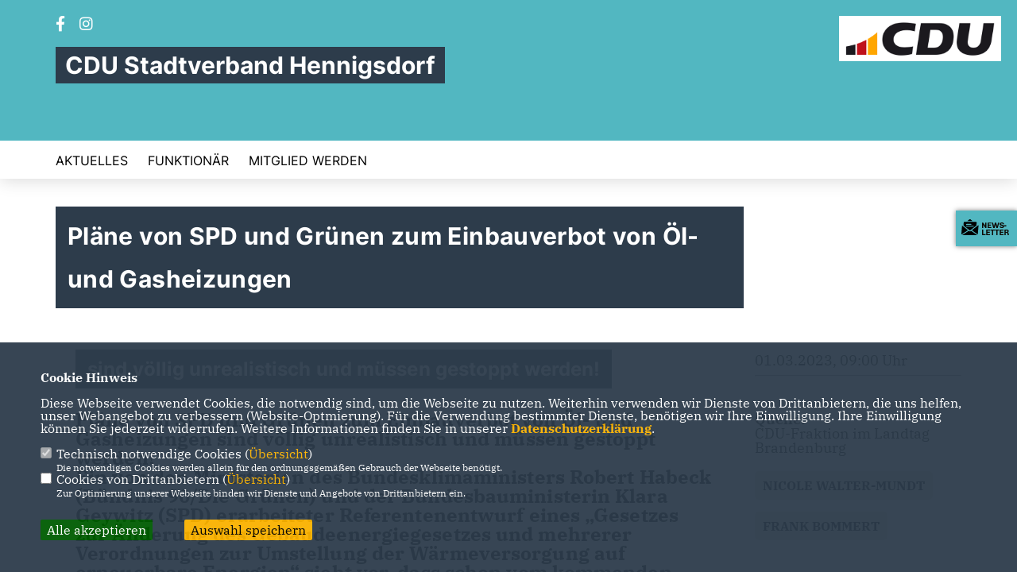

--- FILE ---
content_type: text/html; charset=ISO-8859-1
request_url: https://www.cdu-hennigsdorf.eu/presse/trans/44266/Plaene-von-SPD-und-Gruenen-zum-Einbauverbot-von-Oel-und-Gasheizungen.html
body_size: 7020
content:
<!DOCTYPE html>


<html lang="de">
<head>
<title>Pläne von SPD und Grünen zum Einbauverbot von Öl- und Gasheizungen</title>
<meta http-equiv="X-UA-Compatible" content="IE=edge">
		<meta name="viewport" content="width=device-width, initial-scale=1, maximum-scale=1.0, user-scalable=no">
	<meta http-equiv="content-type" content="text/html; charset=iso-8859-1">
<meta http-equiv="Content-Script-Type" content="text/javascript">
<meta http-equiv="Content-Style-Type" content="text/css">
<meta http-equiv="cache-control" content="no-cache">
<meta http-equiv="pragma" content="no-cache">
<meta name="description" content="Pl&auml;ne von SPD und Gr&uuml;nen zum Einbauverbot von &Ouml;l- und Gasheizungen sind v&ouml;llig unrealistisch und m&uuml;ssen gestoppt werden!
Ein von den Ministerien des Bundesklimaministers Robert Habeck (B&uuml;ndnis 90/Die Gr&uuml;nen) und der Bundesbauministerin Klara Geywitz (SPD) erarbeiteter Referentenentwurf eines &bdquo;Gesetzes zur &Auml;nderung des Geb&auml;udeenergiegesetzes und mehrerer Verordnungen zur Umstellung der W&auml;rmeversorgung auf erneuerbare Energien&ldquo; sieht vor, dass schon vom kommenden Jahr der Einbau neuer Gas- und &Ouml;lheizungen nicht nur in Neubauten, sondern auch in Bestandsgeb&auml;ude weitgehend verboten sein soll. Von 2045 an soll &uuml;berhaupt nicht mehr mit Fossilen geheizt werden d&uuml;rfen.&nbsp;
">
<meta name="author" content="CDU Hennigsdorf">
<meta name="keywords" content="Nicole Walter-Mundt,Frank Bommert">
<meta name="language" content="de">
<meta property="og:site_name" content="CDU Hennigsdorf" />
<meta property="og:type" content="website" />
<meta property="og:url" content="https://www.cdu-hennigsdorf.eu/presse/trans/44266/Plaene-von-SPD-und-Gruenen-zum-Einbauverbot-von-Oel-und-Gasheizungen.html" />
<meta property="og:title" content="Pläne von SPD und Grünen zum Einbauverbot von Öl- und Gasheizungen" />
<meta property="og:description" content="Pl&auml;ne von SPD und Gr&uuml;nen zum Einbauverbot von &Ouml;l- und Gasheizungen sind v&ouml;llig unrealistisch und m&uuml;ssen gestoppt werden!
Ein von den Ministerien des Bundesklimaministers Robert Habeck (B&uuml;ndnis 90/Die Gr&uuml;nen) und der Bundesbauministerin Klara Geywitz (SPD) erarbeiteter Referentenentwurf eines &bdquo;Gesetzes zur &Auml;nderung des Geb&auml;udeenergiegesetzes und mehrerer Verordnungen zur Umstellung der W&auml;rmeversorgung auf erneuerbare Energien&ldquo; sieht vor, dass schon vom kommenden Jahr der Einbau neuer Gas- und &Ouml;lheizungen nicht nur in Neubauten, sondern auch in Bestandsgeb&auml;ude weitgehend verboten sein soll. Von 2045 an soll &uuml;berhaupt nicht mehr mit Fossilen geheizt werden d&uuml;rfen.&nbsp;
" />
<meta property="og:image" content="https://www.cdu-fraktion-brandenburg.de/image/presse/126.jpg" />
<meta name="twitter:image" content="https://www.cdu-fraktion-brandenburg.de/image/presse/126.jpg" />
<meta data-embetty-server="https://embetty2.sharkness.de">
<script async src="/js/embetty.js"></script>
<meta name="robots" content="index, follow"><link rel="SHORTCUT ICON" type="image/x-icon" href="/image/favicon.ico"><link rel="alternate" type="application/rss+xml" title="CDU Stadtverband Hennigsdorf RSS-Feed" href="//cdu-hennigsdorf.eu/rss/rss_feed.php"><script type="text/javascript" src="/functions/tools.js"></script>
<link rel="stylesheet" type="text/css" href="/css/fonts/fontawesome-free-5.13.0-web/css/all.css">
<link rel="stylesheet" type="text/css" href="/css/klassik2022/news-basic.css" media="all">
<link rel="stylesheet" type="text/css" href="/css/klassik2022/style.css?415" media="all">
<link rel="stylesheet" type="text/css" href="/css/fonts/google/IBM-Plex-Serif/ibm-plex-serif.css"><link rel="stylesheet" type="text/css" href="/css/fonts/google/Inter/inter.css"><link rel="stylesheet" type="text/css" href="/css/klassik2022/custom_ci.css?312" media="all"><link rel="stylesheet" type="text/css" href="/js/klassik2022/lightbox/css/lightbox.css" media="all">
<link rel="stylesheet" type="text/css" href="/js/glightbox/dist/css/glightbox.css" media="all">

<script type="text/javascript">
/*<![CDATA[*/
/*_scriptCode*/

		/* decrypt helper function */
		function decryptCharcode(n,start,end,offset) {
			n = n + offset;
			if (offset > 0 && n > end) {
				n = start + (n - end - 1);
			} else if (offset < 0 && n < start) {
				n = end - (start - n - 1);
			}
			return String.fromCharCode(n);
		}
		
		/* decrypt string */
		function decryptString(enc,offset) {
			var dec = "";
			var len = enc.length;
			for(var i=0; i < len; i++) {
				var n = enc.charCodeAt(i);
				if (n >= 0x2B && n <= 0x3A) {
					dec += decryptCharcode(n,0x2B,0x3A,offset);	/* 0-9 . , - + / : */
				} else if (n >= 0x40 && n <= 0x5A) {
					dec += decryptCharcode(n,0x40,0x5A,offset);	/* A-Z @ */
				} else if (n >= 0x61 && n <= 0x7A) {
					dec += decryptCharcode(n,0x61,0x7A,offset);	/* a-z */
				} else {
					dec += enc.charAt(i);
				}
			}
			return dec;
		}
		/* decrypt spam-protected emails */
		function linkTo_UnCryptMailto(s) {
			location.href = decryptString(s,3);
		}
		

/*]]>*/
</script>
<meta name="msapplication-TileColor" content="#000000">
<meta name="theme-color" content="#ffffff">
<link rel="stylesheet" href="/css/klassik2022/jquery.modal.min.css" />

</head><body>		<header>
						<div id="sharkmenu_social">
																<div id="social">
					<a href="https://www.facebook.com/profile.php?id=100068960208112&locale=de_DE" target="_blank" title="Besuchen Sie uns auf Facebook"><i class="fab fa-facebook-f" title="Besuchen Sie uns auf Facebook" style="color:#000000;font-size:19px"></i></a>															<a href="https://www.instagram.com/cdu_hennigsdorf/" target="_blank" title="Besuchen Sie uns auf Instagram"><i class="fab fa-instagram" title="Besuchen Sie uns auf Instagram" style="color:#000000;font-size:19px"></i></a>																																		</div>
													<div class="sharkmenu_social_dienstanbieter">CDU Stadtverband Hennigsdorf</div>
					<div style="clear:left"></div>
																</div>
						<a href="/" title="Startseite"><img src="/image/templates/klassik2022/logo_ci.png" id="logo" alt="Logo" title="Zur Startseite" /></a>
						<section class="header_nav">
				<div id="sharkmenu">
					<ul>
						<li class="lisocial">
							<div id="social2">
								<a href="https://www.facebook.com/profile.php?id=100068960208112&locale=de_DE" target="_blank"><i class="fab fa-facebook" style="color:#000000;font-size:19px"></i></a>																								<a href="https://www.instagram.com/cdu_hennigsdorf/" target="_blank"><i class="fab fa-instagram" style="color:#000000;font-size:19px"></i></a>																																																							</div>
						</li><li class="sub "><a href="#">Aktuelles</a>									<ul><li><a href="/#op225">Neuigkeiten</a></li><li><a href="/Termine_p_21.html"><span class="title">Termine</span></a></ul></li><li class="sub "><a href="#">Funktionär</a>									<ul><li><a href="/Ortsvorstand_p_24.html"><span class="title">Ortsvorstand</span></a><li><a href="/Fraktion_p_25.html"><span class="title">Fraktion</span></a><li><a href="/Aufsichtsrats-mitglieder_p_26.html"><span class="title">Aufsichtsrats- mitglieder</span></a></ul></li>	
										<li ><a href="https://www.cdu.de/mitglied-werden" target="_blank">Mitglied werden</a></li>					</ul>
				</div>
							</section>
		</header>		
					<section id="news0" class="section--headline-header">
				<div class="section--headline-header-box">
					<p class="section--headline-header-title">
						Pläne von SPD und Grünen zum Einbauverbot von Öl- und Gasheizungen					</p>
				</div>
			</section>
				
		
		<div class="aside-layout">
			<div>
				<div class="section--news-detail">				
					<section id="cnews0" class="section--text"><h2 class="section--headline">sind völlig unrealistisch und müssen gestoppt werden!</h2>						<div class="section--text__copy"><h5><p><strong>Pl&auml;ne von SPD und Gr&uuml;nen zum Einbauverbot von &Ouml;l- und Gasheizungen sind v&ouml;llig unrealistisch und m&uuml;ssen gestoppt werden!</strong><br />  Ein von den Ministerien des Bundesklimaministers Robert Habeck (B&uuml;ndnis 90/Die Gr&uuml;nen) und der Bundesbauministerin Klara Geywitz (SPD) erarbeiteter Referentenentwurf eines &bdquo;Gesetzes zur &Auml;nderung des Geb&auml;udeenergiegesetzes und mehrerer Verordnungen zur Umstellung der W&auml;rmeversorgung auf erneuerbare Energien&ldquo; sieht vor, dass schon vom kommenden Jahr der Einbau neuer Gas- und &Ouml;lheizungen nicht nur in Neubauten, sondern auch in Bestandsgeb&auml;ude weitgehend verboten sein soll. Von 2045 an soll &uuml;berhaupt nicht mehr mit Fossilen geheizt werden d&uuml;rfen.&nbsp;</p></h5><div class="news_bild_left"><a href="https://www.cdu-fraktion-brandenburg.de/image/presse/126.jpg" data-title="" data-lightbox="gallery1"><img src="https://www.cdu-fraktion-brandenburg.de/image/presse/126.jpg" sizes="100vw" alt="" title="" class="lazy-m"></a><span class="bild_bu"></span></div><p><strong>Dazu erkl&auml;rt die baupolitische Sprecherin der CDU-Fraktion im Landtag Brandenburg, Nicole Walter-Mundt:</strong><br />  &bdquo;Es reicht! Statt Verbots- und &Uuml;berregulierungswahn brauchen wir Entlastungen und Anreize f&uuml;r Wohneigent&uuml;mer. Die Pl&auml;ne der Ampel-Koalition sind als Angriff auf das Zuhause zu verstehen. Die Kosten, die auf Eigent&uuml;mer zukommen, sind immens. Sie werden viele Eigent&uuml;mer zum Verkauf zwingen. Insbesondere Rentner bekommen keine Kredite f&uuml;r eine so kostenintensive energetische Sanierung. Es handelt sich beispielsweise bei Einfamilienh&auml;usern um Kosten in H&ouml;he von rund 50.000 Euro. Auch f&uuml;r Vermieter und Mieter ist der Gesetzentwurf happig. Die jetzige Fassung f&uuml;hrt unvermeidbar zu schnell steigenden Mieten. Im Ergebnis f&uuml;hrt die volkswirtschaftliche Lastenverschiebung sogar zur Wohnraumverknappung.&ldquo;</p>    <p><strong>Der mittelstandspolitische Sprecher der CDU-Fraktion im Landtag Brandenburg, Frank Bommert, erg&auml;nzt:</strong><br />  &bdquo;Das ist vollkommener Irrsinn! Die unausgegorenen &Uuml;berlegungen aus dem Klima- und dem Bauministerium m&uuml;ssen sofort gestoppt werden. Die ideologischen Scheuklappen von Habeck und Geywitz verhindern den Blick auf die Realit&auml;t. Fakt ist: Wir haben weder das Personal im Handwerk noch das notwendige Material, um die Pl&auml;ne in so kurzer Zeit umzusetzen. Der Frust der H&auml;uslebauer, die jetzt ihr Eigenheim bauen oder umr&uuml;sten m&uuml;ssen, ist programmiert. Wer so un&uuml;berlegt und rasant auf die Bremse tritt, riskiert einen Totalschaden f&uuml;r die Wirtschaft und die Privateigent&uuml;mer in Brandenburg. Nur mit der Akzeptanz der Menschen k&ouml;nnen wir die anstehenden Herausforderungen bew&auml;ltigen. Dazu geh&ouml;rt eine Politik mit Ma&szlig; und Mitte. Die vorliegenden Pl&auml;ne zerst&ouml;ren alle Bem&uuml;hungen, die Menschen mitzunehmen. Noch schwerwiegender f&uuml;r den Brandenburgischen Mittelstand ist die enorme Kostenlast beim energetischen Umbau von gewerblich genutzten R&auml;umlichkeiten. Gerade kleine Handwerksbetriebe w&auml;ren vollkommen &uuml;berfordert.&ldquo;</p>						</div>
					</section>
					
									</div>
			</div>
			<aside>
				<h4 style="margin-bottom:20px; font-size:18px;font-weight:400;">01.03.2023, 09:00 Uhr<br><hr><br><br><strong>Quelle:</strong><br><a href="https://www.cdu-fraktion-brandenburg.de/" target="_blank">CDU-Fraktion im Landtag Brandenburg</a>				</h4>
									<h3 class="section--headline"><a class="schlagwort_button" href="/xtag_nicole+walter-mundt">NICOLE WALTER-MUNDT</a>&nbsp;<a class="schlagwort_button" href="/xtag_frank+bommert">FRANK BOMMERT</a>&nbsp;</h3><div style="clear:both"></div>			</aside>
		</div>
		<footer id="gofooter">
			<div class="columns">
				<div>
					<div class="section--footer-intro">
						<p>Informationen des Stadtverbands Hennigsdorf</p>
					</div>
					<p class="section--footer-social">
						<a href="#" target="_blank"><div class="circle-image xl:w-48 xl:h-48 mb-5 circle-footer-icon" style="display:none"><i class="fab fa-facebook-f" aria-hidden="true"></i></div></a>
						<a href="https://www.facebook.com/profile.php?id=100068960208112&locale=de_DE" target="_blank" title="CDU Hennigsdorf auf Facebook"><div class="circle-image xl:w-48 xl:h-48 mb-5 circle-footer-icon"><i class="fab fa-facebook-f" aria-hidden="true"></i></div></a>																		<a href="https://www.instagram.com/cdu_hennigsdorf/" target="_blank" title="CDU Hennigsdorf auf Instagram"><div class="circle-image xl:w-48 xl:h-48 mb-5 circle-footer-icon"><i class="fab fa-instagram" aria-hidden="true"></i></div></a>																																				
					</p>
					<ul class="section--footer-menu">
								<li><a href="/impressum" title="Impressum">Impressum</a></li>
								<li><a href="/datenschutz" title="Datenschutz">Datenschutz</a></li>
								<li><a href="/kontakt" title="Kontakt">Kontakt</a></li>
					</ul>
				</div>
				<div style="margin: 0 5%">
					<div class="footer_link"><div class="footer_bezeichnung"><a href="https://www.cdu-oberhavel.de/" target="_blank">CDU Kreisverband Oberhavel</a></div><div class="footer_bild"><a href="https://www.cdu-oberhavel.de/" target="_blank"><div class="circle-image xl:w-48 xl:h-48 mb-5 circle-footer-icon"><i class="fas fa-chevron-right" aria-hidden="true"></i></div></a></div></div><div class="footer_link"><div class="footer_bezeichnung"><a href="https://www.cdu-brandenburg.de/" target="_blank">CDU Brandenburg</a></div><div class="footer_bild"><a href="https://www.cdu-brandenburg.de/" target="_blank"><div class="circle-image xl:w-48 xl:h-48 mb-5 circle-footer-icon"><i class="fas fa-chevron-right" aria-hidden="true"></i></div></a></div></div><div class="footer_link"><div class="footer_bezeichnung"><a href="https://www.cdu.de/" target="_blank">CDU Deutschlands</a></div><div class="footer_bild"><a href="https://www.cdu.de/" target="_blank"><div class="circle-image xl:w-48 xl:h-48 mb-5 circle-footer-icon"><i class="fas fa-chevron-right" aria-hidden="true"></i></div></a></div></div>				</div>
				<div>
					<div class="footer_link"><div class="footer_bezeichnung"><a href="https://bmbtw.de/" target="_blank">Bürgermeisterkandidatin der CDU - Birgit Tornow-Wendland</a></div><div class="footer_bild"><a href="https://bmbtw.de/" target="_blank"><div class="circle-image xl:w-48 xl:h-48 mb-5 circle-footer-icon"><i class="fas fa-chevron-right" aria-hidden="true"></i></div></a></div></div>				</div>
				<div class="footer_end">
					<p>@2026 CDU Hennigsdorf<br>Alle Rechte vorbehalten.</p>
					<a href="https://www.sharkness.de" target="_blank"><span>Realisation: Sharkness Media GmbH & Co. KG</span></a>
				</div>
			</div>
			<div id="totop"></div>
		</footer>
				<div id="newsletter" class="section--newsletter">						<div>
							<div class="section--newsletter-form">
								<p class="section--newsletter__copy">Einfach Newsletter abonnieren und immer auf dem Laufenden sein!</p>
								<form action="/index.php#nlpos" method="POST">
									<input type="hidden" name="step" value="1">
									<input type="hidden" name="action" value="klassik2022newsletter">
									<div class="form_start_newsletter_zeile">
										<div class="label"></div>
										<div class="field">
											<input type="radio" name="newsletter[anrede]" value="Herr"> Herr
											<input type="radio" name="newsletter[anrede]" value="Frau"> Frau
										</div>
									</div>
									<input type="text" class="small" name="newsletter[vorname]" size="25" placeholder="Vorname" />
									<input type="text" class="small" name="newsletter[nachname]" size="25" placeholder="Nachname" />
									<input type="text" class="small" name="newsletter[email]" size="25" placeholder="E-Mail Adresse *" />
									<div class="form_start_newsletter_zeile">
										<div class="label"></div>
										<div class="field">
											<input type="checkbox" name="newsletter[einok]" value="1"> <strong><a href="#" onclick="$('.einwilligungserklaerung').toggle(400); return false;"><span class="einwilligunglabel" style="text-decoration: none;">Einwilligungserklärung</span></a></strong>
											<div class="einwilligungserklaerung" style="display: none; width:100%; margin-top: 20px;">Hiermit berechtige ich die CDU Hennigsdorf zur Nutzung der Daten im Sinn der aufrufbaren <a href="/datenschutz" target="_blank">Datenschutzerklärung</a>.											</div>
										</div>
									</div>
									<div class="form_start_newsletter_zeile"><div class="label"></div><div class="field"><input type="checkbox" name="newsletter[agbok]" value="1"> <span class="datenschutzerklaerung"><strong>Datenschutzerklärung</strong></span><br>Hiermit berechtige ich CDU Hennigsdorf zur Nutzung der Daten im Sinn der nachfolgenden <a href="1_datenschutz_Wichtige-Informationen-fuer-Sie.html" target="_blank">Datenschutzerklärung.*</a></div></div>
									<div style="float:left; width: 100%">
										<div class="frc-captcha" data-sitekey="FCMTV87LKSJNGJCU" data-lang="de"></div>
									</div>
									<input type="submit" value="Anmelden" class="button button-blue button-small newsletter_abonnieren2" name="abonnieren">
									<p class="section--newsletter-required">* Pflichtfeld!</p>
								</form>
								<div id="form_start_newsletter_hinweis2"></div>
							</div>
						</div>			<div id="newsletter-close"><span></span><span></span></div>
		</div>
		<div id="newsletter-toggle"></div>
				
		<script type="text/javascript" src="/js/klassik2022/jquery-3.7.1.min.js"></script>
		<script type="text/javascript" async src="/js/klassik2022/jquery.form.min.js"></script>
		<script type="text/javascript" async src="/js/klassik2022/lightbox/js/lightbox.js"></script>
		<script type="text/javascript" src="/js/glightbox/dist/js/glightbox.min.js"></script>
				<script type="text/javascript" src="/image/slider_dauer_84.js?2103"></script>
		<script type="text/javascript" src="/js/klassik2022/scripts.js?6274"></script>
		<script type="text/javascript" src="/js/isotope.js"></script>
		<script type="text/javascript" src="/js/imagesloaded.pkgd.min.js"></script>
				<script type="module" src="/js/FriendlyCaptcha/widget.module.min.js" async defer></script>
		<script nomodule src="/js/FriendlyCaptcha/widget.min.js" async defer></script>
		<script type="text/javascript" src="/js/klassik2022/custom.js"></script>
			<script>
				$(document).ready(function(){
			$('#ncd').click(function() { if($(this).is(':checked')){ $('.cok').prop('checked',true); } else { $('.cok').prop('checked',false); } });
			$('#cookie-rebutton').click(function() { $(this).hide(); $('#cookie-disclaimer').show(); });
			$('#cookieclose').click(function() { setCookie ('cookiehinweis1','1',60); checkCookie(1); });
			$('#cookieall').click(function() { setCookie ('cookiehinweis1','2',60); checkCookie(2); $('.cok').each(function() { $(this).prop("checked", true); }); });
			$('#cookieno').click(function()  { setCookie ('cookiehinweis1','3',60); checkCookie(3); });
			$('#cookiesel').click(function() {
				var dcookies = ''; var i = 0;
				$('.cok').each(function() {
					if($(this).is(':checked')){
						if (i>0) { dcookies = dcookies+',';}
						dcookies = dcookies+$(this).attr('idc');
						i++;
					}
				});
				setCookie ('cookiehinweis1','4',60);
				setCookie ('cookiedritt',dcookies,60);
				checkCookie(4);
			});
			checkCookie(0);
		});
			</script>
	<div id="cookie-disclaimer" style="display: none;">
		<style> 
			#cookie-disclaimer{ display:none;position:fixed;padding:10px 0; max-height:100%; overflow:auto; bottom:0;width:100%;z-index:100000;background-color:#2d3c4b;opacity:0.95;-moz-opacity:0.95;-ms-filter:"progid:DXImageTransform.Microsoft.Alpha(Opacity=95)";filter:alpha(opacity=90) }
			#cookie-disclaimer-content{ padding:2%;width:96%;margin-left:auto;margin-right:auto;text-align:left;color:#FFFFFF; font-size: 16px; }
			#cookie-disclaimer-content a { font-weight:bold;color:#FAB200 !important; text-decoration: none; }
			.btn_cookieall { float:left; background: #005c02; color: #FFFFFF; border-radius:2px; padding: 5px 8px; margin: -3px 10px 0px 0px; cursor:pointer; }
			.btn_cookieno  { display:none;float:left; background: #CCCCCC; color: #000000; border-radius:2px; padding: 5px 8px; margin: -3px 10px 0px 30px; cursor:pointer; }
			.btn_cookiesel { float:left; background:#FAB200; color: #000000; border-radius:2px; padding: 5px 8px; margin: -3px 10px 0px 30px; cursor:pointer; }
			
			@media all and (max-width: 1355px){
				#cookie-disclaimer-content{ font-size:16px; }
			}
			@media all and (max-width: 800px){
				.btn_cookieall { font-size:12px; float:left; background: #005c02; color: #FFFFFF; border-radius:2px; padding: 5px 8px; margin: -3px 10px 0px 0px; cursor:pointer; }
				.btn_cookieno  { font-size:12px; display:none;float:left; background: #CCCCCC; color: #000000; border-radius:2px; padding: 5px 8px; margin: -3px 10px 0px 30px; cursor:pointer; }
				.btn_cookiesel { font-size:12px; float:left; background:#FAB200; color: #000000; border-radius:2px; padding: 5px 8px; margin: -3px 10px 0px 30px; cursor:pointer; }
			}
		</style>
		<div id="cookie-disclaimer-content"><strong>Cookie Hinweis</strong><br /><br />Diese Webseite verwendet Cookies, die notwendig sind, um die Webseite zu nutzen. Weiterhin verwenden wir Dienste von Drittanbietern, die uns helfen, unser Webangebot zu verbessern (Website-Optmierung). F&uuml;r die Verwendung bestimmter Dienste, ben&ouml;tigen wir Ihre Einwilligung. Ihre Einwilligung k&ouml;nnen Sie jederzeit widerrufen. Weitere Informationen finden Sie in unserer <a href="/datenschutz">Datenschutzerkl&auml;rung</a>.			<br><br>
			<div style="float:left; width:100%;">
				<div style="width:20px;float:left;"><input type="checkbox" name="nc" id="nc" checked disabled readonly></div>
				<div style="float:left;width:90%;font-size:16px;">
					Technisch notwendige Cookies (<span onclick="$('#ncc').toggle('slow');" style="cursor:pointer; color:#FAB200">Übersicht</span>)<br>
					<span style="font-size:12px">Die notwendigen Cookies werden allein für den ordnungsgemäßen Gebrauch der Webseite benötigt. </span>
					<div id="ncc" style="display: none; padding: 20px 0px">
						<div style="float:left; width:100%;">
							<div style="width:20px;float:left;"><input type="checkbox" name="nc1" id="nc1" checked disabled readonly></div>
							<div style="float:left;">
								Javascipt<br>
								<span style="font-size:12px">Dieser Cookie (PHPSESSION) wird gesetzt, ob zu prüfen, ob Cookies generell verwendet werden können und speichert dies in einer eindeutigen ID.</span>
							</div>
						</div>
						<div style="float:left; width:100%;">
							<div style="width:20px;float:left;"><input type="checkbox" name="nc1" id="nc1" checked disabled readonly></div>
							<div style="float:left;">
								Cookie-Verwaltung<br>
								<span style="font-size:12px">Diese Cookies ("cookiehinweis1","cookiedritt") speichert Ihre gewählte Einstellungen zum Cookie-Management.</span>
							</div>
						</div>
					</div>
				</div>
			</div>			<div style="float:left; width:100%;">
				<div style="width:20px;float:left;"><input type="checkbox" name="ncd" id="ncd" class="dritt"></div>
				<div style="float:left;font-size:16px;width:90%">
					Cookies von Drittanbietern (<span onclick="$('#ncc2').toggle('slow');" style="cursor:pointer; color:#FAB200">Übersicht</span>)<br>
					<span style="font-size:12px">Zur Optimierung unserer Webseite binden wir Dienste und Angebote von Drittanbietern ein.</span>
					<div id="ncc2" style="display: none; padding: 20px 0px;  ">																																																																																																																																																							<div style="float:left; width:100%;margin-bottom:10px;">
									<div style="width:20px;float:left;">
										<input type="checkbox"  name="nc2_32" id="nc2_32" class="cok" idc="32">
									</div>
									<div style="float:left; width:95%;">
										Google Maps<br><span style="font-size:12px">Google Maps dient der Veranstaltungsplanung und der Erleichterung der Kontaktaufnahme.<br>Ich akzeptiere die Einbindung von Google Maps.</span>
									</div>
								</div>
																																									<div style="float:left; width:100%;margin-bottom:10px;">
									<div style="width:20px;float:left;">
										<input type="checkbox"  name="nc2_37" id="nc2_37" class="cok" idc="37">
									</div>
									<div style="float:left; width:95%;">
										AddThis-Bookmarking<br><span style="font-size:12px">AddThis hilft uns unsere Inhalte in sozialen Netzwerken zu teilen und eine Auswertung der sozialen Kanäle vorzunehmen.</span>
									</div>
								</div>
																												<div style="float:left; width:100%;margin-bottom:10px;">
									<div style="width:20px;float:left;">
										<input type="checkbox"  name="nc2_38" id="nc2_38" class="cok" idc="38">
									</div>
									<div style="float:left; width:95%;">
										Einsatz von eTracker<br><span style="font-size:12px">eTracker führt eine Analyse und statistische Auswertungen der Webseite durch.<br>Ich akzeptiere den Statistik-Cookie.</span>
									</div>
								</div>
																																																																																										</div>			
				</div>
			</div>
						<div style="float:left; width:100%;padding:30px 0;">
								<div id="cookieall" class="btn_cookieall">Alle akzeptieren</div>
				<div id="cookieno" class="btn_cookieno">Alle ablehnen</div>
				<div id="cookiesel" class="btn_cookiesel">Auswahl speichern</div>
							</div>
		</div>
	</div>
	<div id="cookie-content" style="display: none;"></div>
	<div id="cookie-rebutton" style="display:none;cursor:pointer;font-size:10px; position:fixed;left:0; bottom:0;padding: 0 2px;color:#FFFFFF; z-index:100000;background-color:#2d3c4b;opacity:0.9;-moz-opacity:0.9;-ms-filter:'progid:DXImageTransform.Microsoft.Alpha(Opacity=90)';filter:alpha(opacity=90)">Cookie-Einstellungen</div>
	</body>
</html>


--- FILE ---
content_type: image/svg+xml
request_url: https://www.cdu-hennigsdorf.eu/image/templates/klassik2022/icon-newsletter.svg
body_size: 2966
content:
<svg xmlns="http://www.w3.org/2000/svg" width="60.392" height="20.076" viewBox="0 0 60.392 20.076">
  <g id="icon-newsletter" transform="translate(-947.518 -708.994)">
    <g transform="translate(969.244 708.994)">
      <path d="M182.431,2.151,180.3.363a1.535,1.535,0,0,0-1.983,0l-2.128,1.787Z" transform="translate(-190.182)"/>
      <path d="M46,89.549l7.968,6.225a.391.391,0,0,0,.481,0l7.968-6.225.3-3.747a.782.782,0,0,0-.782-.782H47.09a.782.782,0,0,0-.782.782Zm13.075.942a.586.586,0,0,1-.586.586h-8.56a.586.586,0,0,1,0-1.173h8.56A.586.586,0,0,1,59.075,90.491Zm-3.6-2.932a.586.586,0,0,1,0,1.173h-5.55a.586.586,0,0,1,0-1.173Z" transform="translate(-65.079 -81.697)"/>
      <path d="M24.681,379.038a1.561,1.561,0,0,0,.461-.069l-7.361-5.278a.587.587,0,0,1-.072-.062l-.508.4a1.563,1.563,0,0,1-1.925,0l-.508-.4a.581.581,0,0,1-.072.062l-8.21,5.278a1.561,1.561,0,0,0,.461.069Z" transform="translate(-27.108 -359.026)"/>
      <path d="M326.566,184.993l-8.482,6.626,7.405,5.309a1.557,1.557,0,0,0,.174-.717Z" transform="translate(-326.528 -177.762)"/>
      <path d="M-13.3,208.942l-7.58-5.922-.849,10.514a1.556,1.556,0,0,0,.174.717Z" transform="translate(0 -195.084)"/>
    </g>
    <path d="M2.72,5.84q-.11-.16-.3-.475L2.17,4.95l-.04.03V9H.72V2.14H2.03L4.19,5.32l.3.47q.16.28.25.41l.03-.03V2.14H6.18V9H4.87ZM7.63,9V2.14h4.83l-.17,1.23H9.15v1.5h2.93V6.1H9.15V7.77h3.17L12.49,9Zm8.96,0H14.88L12.96,2.14h1.61l1.21,4.49h.05l1.22-4.49H18.6l1.21,4.49h.05l1.21-4.49h1.46L20.6,9H18.91L17.79,4.88h-.06ZM26.96,4.08a.692.692,0,0,0-.3-.6,1.4,1.4,0,0,0-.83-.215,1.731,1.731,0,0,0-.855.175.524.524,0,0,0-.115.88,1.431,1.431,0,0,0,.485.265q.3.1.805.22a9.624,9.624,0,0,1,1.235.37,2.087,2.087,0,0,1,.83.59,1.582,1.582,0,0,1,.345,1.07,1.972,1.972,0,0,1-.755,1.715A3.486,3.486,0,0,1,25.73,9.1a3.5,3.5,0,0,1-1.985-.525A1.788,1.788,0,0,1,22.96,6.98l.01-.22h1.46l-.01.16a.831.831,0,0,0,.33.695,1.491,1.491,0,0,0,.93.255,1.759,1.759,0,0,0,1.005-.22.665.665,0,0,0,.305-.56.543.543,0,0,0-.185-.425,1.326,1.326,0,0,0-.47-.26q-.285-.095-.8-.215a10.152,10.152,0,0,1-1.24-.38,2.055,2.055,0,0,1-.83-.61,1.71,1.71,0,0,1-.35-1.13,1.762,1.762,0,0,1,.36-1.12,2.14,2.14,0,0,1,.965-.685A3.864,3.864,0,0,1,25.8,2.04a3.235,3.235,0,0,1,1.88.505,1.71,1.71,0,0,1,.73,1.505v.12H26.96Zm2,1.56h2.53V6.92H28.96ZM.72,18V11.14H2.27v5.58H5.09L5.26,18Zm5.33,0V11.14h4.83l-.17,1.23H7.57v1.5H10.5V15.1H7.57v1.67h3.17L10.91,18Zm8.81-5.62V18H13.33V12.38H11.38V11.14H16.8v1.24Zm5.57,0V18H18.9V12.38H16.95V11.14h5.42v1.24ZM23.17,18V11.14H28l-.17,1.23H24.69v1.5h2.93V15.1H24.69v1.67h3.17L28.03,18Zm11.74-.06a2.383,2.383,0,0,1-.86.13,1.309,1.309,0,0,1-.83-.25,1,1,0,0,1-.32-.84,3.228,3.228,0,0,0-.225-1.34.846.846,0,0,0-.845-.48H30.67V18H29.15V11.14h3.07a3.141,3.141,0,0,1,1.645.4,1.4,1.4,0,0,1,.665,1.3,1.693,1.693,0,0,1-.16.71,1.764,1.764,0,0,1-.445.6,1.274,1.274,0,0,1-.625.31v.05a1.524,1.524,0,0,1,.77.6,2.068,2.068,0,0,1,.33,1.23q0,1.1.51,1.26Zm-2.74-3.99a.8.8,0,0,0,.565-.22.7.7,0,0,0,.235-.53v-.07a.721.721,0,0,0-.225-.545.8.8,0,0,0-.575-.215h-1.5v1.58Z" transform="translate(973 711)" fill="#0d0802"/>
  </g>
</svg>
